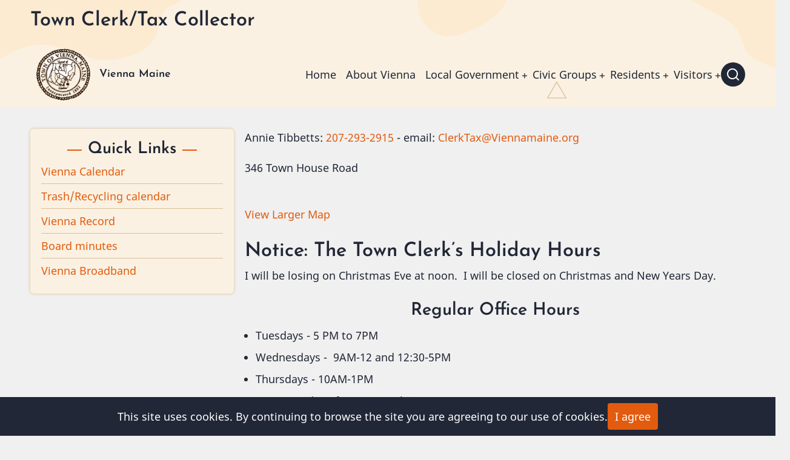

--- FILE ---
content_type: text/html; charset=UTF-8
request_url: https://viennamaine.org/index.php/clerk-tax-collector
body_size: 5688
content:
<!DOCTYPE html>
<html lang="en" dir="ltr">
  <head>
    <meta charset="utf-8" />
<noscript><style>form.antibot * :not(.antibot-message) { display: none !important; }</style>
</noscript><script async src="https://www.googletagmanager.com/gtag/js?id=UA-128883122-1"></script>
<script>window.dataLayer = window.dataLayer || [];function gtag(){dataLayer.push(arguments)};gtag("js", new Date());gtag("set", "developer_id.dMDhkMT", true);gtag("config", "UA-128883122-1", {"groups":"default","linker":{"domains":["viennamaine.org, www.viennamaine.org"]},"anonymize_ip":true,"page_placeholder":"PLACEHOLDER_page_path","allow_ad_personalization_signals":false});</script>
<meta name="Generator" content="Drupal 10 (https://www.drupal.org)" />
<meta name="MobileOptimized" content="width" />
<meta name="HandheldFriendly" content="true" />
<meta name="viewport" content="width=device-width, initial-scale=1.0" />
<link rel="icon" href="/themes/ruhipro/favicon.ico" type="image/vnd.microsoft.icon" />
<link rel="canonical" href="https://viennamaine.org/index.php/clerk-tax-collector" />
<link rel="shortlink" href="https://viennamaine.org/index.php/node/6" />

    <title>Town Clerk/Tax Collector | Vienna Maine</title>
    <link rel="preload" as="font" href="/themes/ruhipro/fonts/noto-sans.woff2" type="font/woff2" crossorigin>
    <link rel="preload" as="font" href="/themes/ruhipro/fonts/josefin-sans.woff2" type="font/woff2" crossorigin>
    <link rel="stylesheet" media="all" href="/sites/default/files/css/css_ns9o9LhXLQlKvLn_BPRtKJgiylHGiPp63KWYlHiCeZA.css?delta=0&amp;language=en&amp;theme=ruhipro&amp;include=eJwrKs3ILCjK10_PyU9KzNEtLqnMycxL1ymuLC5JzdVPSixOBQDumw18" />
<link rel="stylesheet" media="all" href="/sites/default/files/css/css_6JAQFkzphao7rX6deuG6H7xJVOY3aJJBgACVuY3LAwQ.css?delta=1&amp;language=en&amp;theme=ruhipro&amp;include=eJwrKs3ILCjK10_PyU9KzNEtLqnMycxL1ymuLC5JzdVPSixOBQDumw18" />

    
      </head>
  <body class="inner-page path-node page-type-page one-sidebar sidebar-left user-guest">
        <a href="#main-content" class="visually-hidden focusable">
      Skip to main content
    </a>
    
      <div class="dialog-off-canvas-main-canvas" data-off-canvas-main-canvas>
      <div class="loader">
    <div>
      <img src="/themes/ruhipro/images/loader.gif" alt="loading" />
    </div>
  </div>
<header class="header">
  <div class="header-top">
    <div class="container">
      <div class="header-top-container">
          <div class="header-top-block header-top-left">
      <div class="block-region region-header-top-left">
    <div id="block-ruhipro-page-title" class="block block-core block-page-title-block">
  
    

      <div class="block-content">
      <div class="page-title-wrap">
  
      <h1 class="page-title"><span>Town Clerk/Tax Collector</span>
</h1>
    
</div> <!--/.page-title-wrap -->

    </div><!--/.block-content -->
  </div><!--/.block -->

  </div>

  </div>
              </div><!-- /header-top-container -->
    </div><!-- /container -->
  </div><!-- /header-top -->
<div class="header-main">
  <div class="container">
    <div class="header-container">
              <div class="site-brand">
            <div class="block-region region-header">
    <div id="block-ruhipro-branding" class="settings-tray-editable block block-system block-system-branding-block" data-drupal-settingstray="editable">
  
    

  <div class="site-branding">
      <div class="site-logo">
      <a href="/" rel="home">
        <img src="/sites/default/files/Vienna_logo.png" alt="Home" />
      </a>
    </div><!-- site-logo -->
        <div class="site-name-slogan">
              <div class="site-name">
          <a href="/" title="Home" rel="home">Vienna Maine</a>
        </div>
                </div><!-- site-name-slogan -->
  </div><!-- site-branding -->
</div><!--/.block -->

  </div>

        </div> <!--/.site-branding -->
                  <div class="header-right">
                  <div class="mobile-menu-icon">
            <span></span>
            <span></span>
            <span></span>
          </div>           <div class="primary-menu-wrapper">
            <div class="menu-wrap">
              <div class="close-mobile-menu"><i class="icon-close"></i></div>
                <div class="block-region region-primary-menu">
    <nav  id="block-ruhipro-main-menu" class="settings-tray-editable block block-menu navigation menu-main" data-drupal-settingstray="editable" aria-labelledby="block-ruhipro-main-menu-menu" role="navigation">
            
  <h2 class="visually-hidden block-title" id="block-ruhipro-main-menu-menu">Main navigation</h2>
  
      
              <ul class="menu">
                          <li class="menu-item menu-item-level-1">
                    <a href="/index.php/" data-drupal-link-system-path="&lt;front&gt;">Home</a>

                  </li>
                      <li class="menu-item menu-item-level-1">
                    <a href="/index.php/content/welcome">About Vienna</a>

                  </li>
                      <li class="menu-item menu-item-level-1 menu-item-active menu-item-has-children">
                    <a href="/index.php/node/42" data-drupal-link-system-path="node/42">Local Government</a>

                                    <ul class="submenu">
                          <li class="menu-item menu-item-level-2">
                    <a href="/index.php/menu/town-directory">Town Government Directory</a>

                  </li>
                      <li class="menu-item menu-item-level-2">
                    <a href="/index.php/content/documents" data-drupal-link-system-path="node/54">Documents</a>

                  </li>
                      <li class="menu-item menu-item-level-2">
                    <a href="/index.php/content/selectmen-minutes" title="Minutes of the Selectmen&#039;s meetings - newest to oldest" data-drupal-link-system-path="content/selectmen-minutes">Selectmen&#039;s Minutes</a>

                  </li>
                      <li class="menu-item menu-item-level-2 menu-item-active">
                    <a href="/index.php/clerk-tax-collector" data-drupal-link-system-path="node/6" class="is-active" aria-current="page">Town Clerk/Tax Collector</a>

                  </li>
                      <li class="menu-item menu-item-level-2">
                    <a href="/index.php/content/planning-board" data-drupal-link-system-path="node/46">Planning Board</a>

                  </li>
                      <li class="menu-item menu-item-level-2 menu-item-has-children">
                    <a href="/index.php/Broadband_committee" title="Broadband Committee" data-drupal-link-system-path="node/782">Broadband Committee</a>

                                    <ul class="submenu">
                          <li class="menu-item menu-item-level-3">
                    <a href="/index.php/node/1729" data-drupal-link-system-path="node/1729">Vienna Broadband -  FAQ - Standard construction</a>

                  </li>
          </ul>
  
                  </li>
                      <li class="menu-item menu-item-level-2">
                    <a href="/index.php/content/board-appeals" data-drupal-link-system-path="node/49">Board of Appeals</a>

                  </li>
                      <li class="menu-item menu-item-level-2">
                    <a href="/index.php/content/town-health-officer" data-drupal-link-system-path="node/20">Town Health Officer</a>

                  </li>
                      <li class="menu-item menu-item-level-2 menu-item-has-children">
                    <a href="/index.php/node/45" data-drupal-link-system-path="node/45">Inactive Boards and Committees</a>

                                    <ul class="submenu">
                          <li class="menu-item menu-item-level-3">
                    <a href="/index.php/content/ordinance-review-committee" data-drupal-link-system-path="node/53">Ordinance Review Committee</a>

                  </li>
                      <li class="menu-item menu-item-level-3">
                    <a href="/index.php/node/48" data-drupal-link-system-path="node/48">Comprehensive Plan Committee</a>

                  </li>
          </ul>
  
                  </li>
          </ul>
  
                  </li>
                      <li class="menu-item menu-item-level-1 menu-item-has-children">
                    <a href="/index.php/node/55" data-drupal-link-system-path="node/55">Civic Groups</a>

                                    <ul class="submenu">
                          <li class="menu-item menu-item-level-2">
                    <a href="https://30mileriver.org/" title="30 Mile River Watershed Association">30 Mile River Watershed Association</a>

                  </li>
                      <li class="menu-item menu-item-level-2">
                    <a href="/index.php/content/neighbors-driving-neighbors" title="Neighbors Driving Neighbors" data-drupal-link-system-path="node/730">Neighbors Driving Neighbors</a>

                  </li>
                      <li class="menu-item menu-item-level-2">
                    <a href="/index.php/organization/vienna-union-hall" data-drupal-link-system-path="node/11">Union Hall Association</a>

                  </li>
                      <li class="menu-item menu-item-level-2">
                    <a href="/index.php/department/Vienna-Fire-Department" data-drupal-link-system-path="node/7">Vienna Fire Department</a>

                  </li>
                      <li class="menu-item menu-item-level-2">
                    <a href="/index.php/content/ViennaVillageCemetery" data-drupal-link-system-path="node/848">Vienna Village Cemetery</a>

                  </li>
                      <li class="menu-item menu-item-level-2">
                    <a href="/index.php/civic-groups/vienna-historical-society" data-drupal-link-system-path="node/13">Vienna Historical Society</a>

                  </li>
                      <li class="menu-item menu-item-level-2">
                    <a href="/index.php/content/grange/vienna-mill-stream-grange-574" data-drupal-link-system-path="node/10">Mill Stream Grange #574</a>

                  </li>
                      <li class="menu-item menu-item-level-2">
                    <a href="/index.php/node/14" data-drupal-link-system-path="node/14">Vienna Mountaineers</a>

                  </li>
          </ul>
  
                  </li>
                      <li class="menu-item menu-item-level-1 menu-item-has-children">
                    <a href="/index.php/node/41" data-drupal-link-system-path="node/41">Residents</a>

                                    <ul class="submenu">
                          <li class="menu-item menu-item-level-2">
                    <a href="/index.php/sites/default/files/selectmen/Who_You_Gonna_Call_202503.pdf">Phone Directory</a>

                  </li>
                      <li class="menu-item menu-item-level-2">
                    <a href="/index.php/content/residents/business_directory_202412" title="Vienna/Mt. Vernon Business directory - June 2018">Local business directory (2024)</a>

                  </li>
                      <li class="menu-item menu-item-level-2">
                    <a href="/index.php/content/vienna-google-calendar" data-drupal-link-system-path="node/321">Vienna Calendar</a>

                  </li>
                      <li class="menu-item menu-item-level-2">
                    <a href="/index.php/events/Vienna-Woods-Players-20190802" title="Upcoming Local Events of note" data-drupal-link-system-path="node/737">Local Events</a>

                  </li>
                      <li class="menu-item menu-item-level-2">
                    <a href="/index.php/content/state-government" title="State Government" data-drupal-link-system-path="node/1788">State Government</a>

                  </li>
                      <li class="menu-item menu-item-level-2">
                    <a href="/index.php/content/Vienna_Newsletters" data-drupal-link-system-path="node/3">Vienna Newsletters</a>

                  </li>
                      <li class="menu-item menu-item-level-2">
                    <a href="/index.php/content/schools" data-drupal-link-system-path="node/18">Schools</a>

                  </li>
                      <li class="menu-item menu-item-level-2">
                    <a href="https://drshawlibrary.org" title="Our Local Library in Mt. Vernon">Dr. Shaw Memorial Library</a>

                  </li>
                      <li class="menu-item menu-item-level-2">
                    <a href="/index.php/content/places-worship" data-drupal-link-system-path="node/476">Places of Worship</a>

                  </li>
                      <li class="menu-item menu-item-level-2">
                    <a href="/index.php/organization/merry_dumpsters" data-drupal-link-system-path="node/15">Trash and Recycling (Merry Dumpsters)</a>

                  </li>
                      <li class="menu-item menu-item-level-2">
                    <a href="/index.php/content/other-web-sites" title="Other Web Sites of interest" data-drupal-link-system-path="node/31">Other Web Sites</a>

                  </li>
                      <li class="menu-item menu-item-level-2">
                    <a href="/index.php/content/Community_activities" data-drupal-link-system-path="node/482">Community Activities</a>

                  </li>
                      <li class="menu-item menu-item-level-2">
                    <a href="/index.php/content/photo_album" title="Photo Gallery" data-drupal-link-system-path="node/1842">Photo gallery</a>

                  </li>
          </ul>
  
                  </li>
                      <li class="menu-item menu-item-level-1 menu-item-has-children">
                    <a href="/index.php/node/44" data-drupal-link-system-path="node/44">Visitors</a>

                                    <ul class="submenu">
                          <li class="menu-item menu-item-level-2">
                    <a href="/index.php/content/welcome" title="Town Profile" data-drupal-link-system-path="node/2">Town Profile</a>

                  </li>
                      <li class="menu-item menu-item-level-2">
                    <a href="/index.php/content/history-vienna" data-drupal-link-system-path="node/32">History of Vienna</a>

                  </li>
                      <li class="menu-item menu-item-level-2">
                    <a href="/index.php/content/places-worship" data-drupal-link-system-path="node/476">Places of Worship</a>

                  </li>
                      <li class="menu-item menu-item-level-2">
                    <a href="/index.php/content/recreation" data-drupal-link-system-path="node/477">Recreation</a>

                  </li>
                      <li class="menu-item menu-item-level-2">
                    <a href="/index.php/node/475" data-drupal-link-system-path="node/475">Boating Stickers</a>

                  </li>
                      <li class="menu-item menu-item-level-2">
                    <a href="/index.php/node/478" data-drupal-link-system-path="node/478">Neighboring towns</a>

                  </li>
                      <li class="menu-item menu-item-level-2">
                    <a href="/index.php/content/other-links-interest" data-drupal-link-system-path="node/479">Other Links of Interest</a>

                  </li>
          </ul>
  
                  </li>
          </ul>
  


  </nav>

  </div>

            </div> <!-- /.menu-wrap -->
          </div> <!-- /.primary-menu-wrapper -->
         <!--  end if for -->
                  <div class="full-page-search">
  <div class="search-icon">
    <i class="icon-search"></i>
  </div> <!--/.search icon -->
  <div class="search-box">
    <div class="container">
      <div class="search-box-content">
            <div class="block-region region-search-box">
    <div class="search-block-form settings-tray-editable block block-search block-search-form-block" data-drupal-selector="search-block-form" id="block-ruhipro-search" role="search" data-drupal-settingstray="editable">
  
      <h2 class="block-title">Search</h2>
    

      <div class="block-content">
      <form action="/search/node" method="get" id="search-block-form" accept-charset="UTF-8">
  <div class="js-form-item form-item form-type-search js-form-type-search form-item-keys js-form-item-keys form-no-label">
      <label for="edit-keys" class="visually-hidden">Search</label>
        <input title="Enter the terms you wish to search for." data-drupal-selector="edit-keys" type="search" id="edit-keys" name="keys" value="" size="15" maxlength="128" class="form-search" />

        </div>
<div data-drupal-selector="edit-actions" class="form-actions js-form-wrapper form-wrapper" id="edit-actions"><input data-drupal-selector="edit-submit" type="submit" id="edit-submit" value="Search" class="button js-form-submit form-submit" />
</div>

</form>

    </div><!--/.block-content -->
  </div><!--/.block -->

  </div>

        <div class="header-search-close"><i class="icon-close"></i></div>
      </div><!--/search-box-content -->
    </div><!-- container -->
  </div> <!-- /.search-box -->
</div> <!--/.full-page-search -->
                 <!--  end sidebar_sliding -->
      </div> <!-- /.header-right -->
        </div><!-- /header-container -->
  </div><!-- /container -->
</div><!-- /header main -->
</header><div class="main-wrapper">
        <div class="highlighted block-section">
  <aside class="container" role="complementary">
      <div class="block-region region-highlighted">
    <div data-drupal-messages-fallback class="hidden"></div>

  </div>

  </aside>
</div>    <div class="container">
    <div class="main-container">
      <main id="main" class="main-content">
        <a id="main-content" tabindex="-1"></a>
                <div class="node-content">
            <div class="block-region region-content">
    <div id="block-ruhipro-content" class="block block-system block-system-main-block">
  
    

      <div class="block-content">
      <article data-history-node-id="6" class="node node-type-page node-view-mode-full">

  

  <div class="node-content">
    
            <div class="field field-name-body field-type-text-with-summary field-label-hidden field-item"><p>Annie&nbsp;Tibbetts: <a href="tel:207-293-2915">207-293-2915</a> - email:&nbsp;<a href="mailto:clerktax@viennamaine.org">ClerkTax@Viennamaine.org</a></p>
<p>346 Town House Road</p>
<p><br><a href="https://maps.google.com/maps?q=44.5533,-70.016804&amp;num=1&amp;t=h&amp;ie=UTF8&amp;z=14&amp;source=embed">View Larger Map</a></p>
<h1>Notice: The Town Clerk’s Holiday Hours</h1>
<p>I will be losing on Christmas Eve at noon.&nbsp; I will be closed on Christmas and New Years Day.</p>
<h2 class="text-align-center">Regular Office Hours</h2>
<ul>
<li>Tuesdays&nbsp;- 5 PM to&nbsp;7PM</li>
<li>Wednesdays -&nbsp;&nbsp;9AM-12&nbsp;and 12:30-5PM</li>
<li>Thursdays - 10AM-1PM</li>
<li>Last Saturday of every month 9-12</li>
</ul>
<p>Or by appointment - call <a href="tel:207-293-2915">207-293-2915</a> or <a href="mailto:clerktax@viennamaine.org">email me</a></p>
<hr>
<h2 class="text-align-center">Vehicle Registration</h2>
<p>Please remember to bring your insurance card, previous registration and check your mileage when registering your vehicles.</p>
<h2 class="text-align-center"><strong>Dog Registration</strong></h2>
<p>Please remember to license your dogs. The deadline is January 31, 2025.&nbsp;&nbsp;&nbsp;Fees for an "altered" dog costs $6.00 to license, and for a dog that is not "altered" the cost is $11.00.&nbsp;Dogs registered after January 31, 2024 will be subject to a state mandated penalty of an additional $25.00 fee.</p>
<p>&nbsp;</p>
</div>
      
  </div>
</article>

    </div><!--/.block-content -->
  </div><!--/.block -->

  </div>

        </div>
                      </main>
          <aside id="sidebar-left" class="sidebar block-section" role="complementary">
    <div class="block-region region-sidebar-first">
    <nav  id="block-tools-3" class="settings-tray-editable block block-menu navigation menu-tools" data-drupal-settingstray="editable" aria-labelledby="block-tools-3-menu" role="navigation">
      
  <h2 class="block-title" id="block-tools-3-menu">Quick Links</h2>
  
      
              <ul class="menu">
                          <li class="menu-item menu-item-level-1">
                    <a href="https://calendar.google.com/calendar/embed?src=viennamaine%40gmail.com&amp;ctz=America%2FNew_York" title="Vienna Google Calendar">Vienna Calendar</a>

                  </li>
                      <li class="menu-item menu-item-level-1">
                    <a href="https://viennamaine.org/sites/default/files/Merry_Dumpsters/Recycling_Cal_p1_202504_202603.jpg">Trash/Recycling calendar</a>

                  </li>
                      <li class="menu-item menu-item-level-1">
                    <a href="/vienna-record" title="Vienna Town Newsletters" data-drupal-link-system-path="vienna-record">Vienna Record</a>

                  </li>
                      <li class="menu-item menu-item-level-1">
                    <a href="/search-board-minutes" data-drupal-link-system-path="search-board-minutes">Board minutes</a>

                  </li>
                      <li class="menu-item menu-item-level-1">
                    <a href="/Broadband_committee" title="Vienna Broadband">Vienna Broadband</a>

                  </li>
          </ul>
  


  </nav>

  </div>

</aside>            </div><!--/main-container -->
  </div><!--/container -->
</div><!--/main-wrapper -->
<footer class="footer site-footer">
  <div class="footer footer-dark footer-bottom">
    <div class="container">
      <div class="footer-bottom-container">
                  <div class="copyright">
      &copy; 2026 Vienna Maine, All rights reserved.
  </div>
                            </div>
    </div>
  </div>
</footer>
  <div class="scrolltop"><i class="icon-arrow-up"></i></div>
  
  <div class="cookiealert" role="alert">
  <div class="container">
    <div class="cookie-message">
              <div>This site uses cookies. By continuing to browse the site you are agreeing to our use of cookies.</div>
        <button type="button" class="acceptcookies" aria-label="Close">I agree</button>
            
    </div>
  </div>
</div><style>
body {
  font-size: 1rem;
}
@media (min-width: 1170px) {
  .container {
    max-width: 1200px;
  }
}


@media (min-width: 768px) {
  }
/* Slider background image */
</style>

  </div>

    
    <script type="application/json" data-drupal-selector="drupal-settings-json">{"path":{"baseUrl":"\/index.php\/","pathPrefix":"","currentPath":"node\/6","currentPathIsAdmin":false,"isFront":false,"currentLanguage":"en"},"pluralDelimiter":"\u0003","suppressDeprecationErrors":true,"google_analytics":{"account":"UA-128883122-1","trackOutbound":true,"trackMailto":true,"trackTel":true,"trackDownload":true,"trackDownloadExtensions":"7z|aac|arc|arj|asf|asx|avi|bin|csv|doc(x|m)?|dot(x|m)?|exe|flv|gif|gz|gzip|hqx|jar|jpe?g|js|mp(2|3|4|e?g)|mov(ie)?|msi|msp|pdf|phps|png|ppt(x|m)?|pot(x|m)?|pps(x|m)?|ppam|sld(x|m)?|thmx|qtm?|ra(m|r)?|sea|sit|tar|tgz|torrent|txt|wav|wma|wmv|wpd|xls(x|m|b)?|xlt(x|m)|xlam|xml|z|zip","trackDomainMode":2,"trackCrossDomains":["viennamaine.org, www.viennamaine.org"]},"ajaxTrustedUrl":{"\/search\/node":true},"user":{"uid":0,"permissionsHash":"66ec1399ba27ef2b909b51b9669c1813744ff4f9d8d6345f7ccaed659c469d33"}}</script>
<script src="/sites/default/files/js/js_9tpoUz2AUSQz7YHUOEe23HZ9I5SPiS-Tc6aNYOaFOzY.js?scope=footer&amp;delta=0&amp;language=en&amp;theme=ruhipro&amp;include=eJxdyUEKwDAIBMAPNeRJwYpYqWSD2kN-32Oh1xkF1GXQJN9lnF1_cMRz2Qp0Bm4TcolqyWGrvlPHSd6yttvUF50TIa8"></script>

    <style>
  :root {
    --primary: #e25b0e;
    --secondary: #b2ac13;
    --dark: #212736;
    --light: #fbf1e2;
    --border: #dabf98;
    --color-text: #212736;
    --color-text-light: #212736;
    --color-bold: #212736;
  }
  body {
    background-color: #f0f0f0;
    color: ;
  }
</style>
<style>
.header-main.sticky-header {
  position: fixed;
  background-color: #dddddd;
  background-color: #dddddd;
  top: 0;
  left: 0;
  right: 0;
  width: 100%;
}
</style>  </body>
</html>


--- FILE ---
content_type: text/css
request_url: https://viennamaine.org/sites/default/files/css/css_6JAQFkzphao7rX6deuG6H7xJVOY3aJJBgACVuY3LAwQ.css?delta=1&language=en&theme=ruhipro&include=eJwrKs3ILCjK10_PyU9KzNEtLqnMycxL1ymuLC5JzdVPSixOBQDumw18
body_size: 12036
content:
/* @license GPL-2.0-or-later https://www.drupal.org/licensing/faq */
.tns-outer{padding:0 !important}.tns-outer [hidden]{display:none !important}.tns-outer [aria-controls],.tns-outer [data-action]{cursor:pointer}.tns-slider{-webkit-transition:all 0s;-moz-transition:all 0s;transition:all 0s}.tns-slider>.tns-item{-webkit-box-sizing:border-box;-moz-box-sizing:border-box;box-sizing:border-box}.tns-horizontal.tns-subpixel{white-space:nowrap}.tns-horizontal.tns-subpixel>.tns-item{display:inline-block;vertical-align:top;white-space:normal}.tns-horizontal.tns-no-subpixel:after{content:'';display:table;clear:both}.tns-horizontal.tns-no-subpixel>.tns-item{float:left}.tns-horizontal.tns-carousel.tns-no-subpixel>.tns-item{margin-right:-100%}.tns-no-calc{position:relative;left:0}.tns-gallery{position:relative;left:0;min-height:1px}.tns-gallery>.tns-item{position:absolute;left:-100%;-webkit-transition:transform 0s,opacity 0s;-moz-transition:transform 0s,opacity 0s;transition:transform 0s,opacity 0s}.tns-gallery>.tns-slide-active{position:relative;left:auto !important}.tns-gallery>.tns-moving{-webkit-transition:all 0.25s;-moz-transition:all 0.25s;transition:all 0.25s}.tns-autowidth{display:inline-block}.tns-lazy-img{-webkit-transition:opacity 0.6s;-moz-transition:opacity 0.6s;transition:opacity 0.6s;opacity:0.6}.tns-lazy-img.tns-complete{opacity:1}.tns-ah{-webkit-transition:height 0s;-moz-transition:height 0s;transition:height 0s}.tns-ovh{overflow:hidden}.tns-visually-hidden{position:absolute;left:-10000em}.tns-transparent{opacity:0;visibility:hidden}.tns-fadeIn{opacity:1;filter:alpha(opacity=100);z-index:0}.tns-normal,.tns-fadeOut{opacity:0;filter:alpha(opacity=0);z-index:-1}.tns-vpfix{white-space:nowrap}.tns-vpfix>div,.tns-vpfix>li{display:inline-block}.tns-t-subp2{margin:0 auto;width:310px;position:relative;height:10px;overflow:hidden}.tns-t-ct{width:2333.3333333%;width:-webkit-calc(100% * 70 / 3);width:-moz-calc(100% * 70 / 3);width:calc(100% * 70 / 3);position:absolute;right:0}.tns-t-ct:after{content:'';display:table;clear:both}.tns-t-ct>div{width:1.4285714%;width:-webkit-calc(100% / 70);width:-moz-calc(100% / 70);width:calc(100% / 70);height:10px;float:left}
:root{--primary:#e25b0e;--secondary:#b2ac13;--dark:#212736;--light:#fbf1e2;--border:#dabf98;--color-text:#343434;--color-text-light:#dadada;--color-bold:#151517;--font-text:"noto sans",sans-serif;--font-heading:"josefin sans",sans-serif;--shadow:-10px 10px 16px rgba(0,0,0,0.1);--shadow2:0 0 5px 0 var(--border);--shadow3:0 0 16px rgba(0,0,0,0.2);--shadow-hover:0 0 4px 1px rgba(0,0,0,0.1);}*,*::before,*::after{box-sizing:border-box;}body,p,figure,blockquote,dl,dd{margin:0;}html:focus-within{scroll-behavior:smooth;}html{font-size:16px;scroll-behavior:smooth;}html,body{height:100%;}body{background-color:#f9f5f0;color:var(--color-text);font-family:var(--font-text),-apple-system,blinkmacsystemfont,"segoe ui",roboto,oxygen,ubuntu,cantarell,"helvetica neue",sans-serif;font-size:1rem;font-weight:400;min-height:100vh;line-height:1.6;overflow-x:hidden;-webkit-font-smoothing:subpixel-antialiased;-webkit-text-size-adjust:100%;-ms-text-size-adjust:100%;}article,aside,details,figcaption,figure,footer,header,hgroup,main,menu,nav,section{display:block;}template,[hidden]{display:none;}h1,h2,h3,h4,h5,h6{color:var(--color-bold);font-family:var(--font-heading);font-weight:600;font-style:normal;line-height:1.6;margin:0;}h1{font-size:1.8rem;}h2{font-size:1.6rem;}h3{font-size:1.4rem;}h4{font-size:1.2rem;}h5,h6{font-size:1.1rem;}p{margin:0 0 1.2rem 0;}a:not([class]){-webkit-text-decoration-skip:ink;text-decoration-skip-ink:auto;}a{color:var(--primary);background-color:transparent;text-decoration:none;transition:color 0.4s ease;}a:active,a:hover,a:focus{background-color:transparent;text-decoration:none;outline:0;}a:hover{color:var(--secondary);}a:active,li a.active{color:var(--secondary);}acronym[title],abbr[title]{border-bottom:none;text-decoration:underline;-webkit-text-decoration:underline dotted;text-decoration:underline dotted;}abbr{cursor:help;}acronym{border-bottom:1px dotted;cursor:help;}b,strong{color:var(--color-bold);}em,dfn,cite{font-style:italic;}mark,ins{padding:2px 6px;background:var(--border);}del{text-decoration:line-through;}small{font-size:80%;}big{font-size:125%;}sub,sup{position:relative;font-size:75%;line-height:0;vertical-align:baseline;}sup{top:-0.5em;}sub{bottom:-0.25em;}tt,var{font-family:monospace,monospace;font-style:italic;}code,kbd,pre,samp{background-color:var(--light);color:var(--color-bold);font-family:monospace,monospace;font-size:1rem;}code{padding:0 0.5rem;}kbd,samp{display:inline-block;margin:0;padding:0 5px;}pre{overflow:auto;margin:1rem 0;padding:1rem;-moz-tab-size:2;-o-tab-size:2;tab-size:2;}audio,canvas,progress,video{display:inline-block;vertical-align:baseline;max-width:100%;}audio:not([controls]){display:none;height:0;}img,picture,svg{max-width:100% !important;height:auto;margin:0;padding:0;border:0;vertical-align:middle;}svg:not(:root){overflow:hidden;}figure{max-width:100%;height:auto;margin:1rem 0;border:0;}figcaption{padding:4px;font-size:0.8rem;border:1px solid var(--border);text-align:center;}figcaption{background-color:var(--border);color:var(--color-text);}.align-left,img.align-left,figure.align-left{margin:0 1rem 1rem 0;}.align-right,img.align-right,figure.align-right{margin:0 0 1rem 1rem;}.align-center,img.align-center,figure.align-center{display:block;clear:both;margin:1rem auto;}figure.align-center{display:table;}figure.align-center img{display:block;clear:both;margin:0 auto;}form{margin-bottom:1rem;}button,input,optgroup,select,textarea{font-family:inherit;font-size:100%;line-height:1.6;margin:0;}button,input{overflow:visible;}button,select{text-transform:none;}button::-moz-focus-inner,[type=button]::-moz-focus-inner,[type=reset]::-moz-focus-inner,[type=submit]::-moz-focus-inner{border-style:none;padding:0;}button:-moz-focusring,[type=button]:-moz-focusring,[type=reset]:-moz-focusring,[type=submit]:-moz-focusring{outline:0;}button[disabled],html input[disabled]{cursor:not-allowed;opacity:0.7;}::-webkit-file-upload-button{-webkit-appearance:button;font:inherit;}input{line-height:normal;}input,textarea{max-width:100%;}input[type=text],input[type=email],input[type=url],input[type=password],input[type=number],input[type=search],textarea{background-color:var(--light);padding:10px;border:0;outline:0;box-shadow:0 0 0 1px var(--border);transition:all 0.3s linear;}textarea{width:100%;overflow:auto;}input[type=text]:focus,input[type=email]:focus,input[type=url]:focus,input[type=password]:focus,input[type=number]:focus,input[type=search]:focus,textarea:focus{background-color:#ffffff;box-shadow:0 0 3px 1px var(--border);}input[type=checkbox],input[type=radio]{margin-right:6px;padding:0;padding:0;box-sizing:border-box;}input[type=number]::-webkit-inner-spin-button,input[type=number]::-webkit-outer-spin-button{height:auto;}input[type=search]{outline-offset:-2px;-webkit-appearance:textfield;-moz-appearance:textfield;}[type=file]{cursor:pointer;}fieldset{margin:0 0 1rem 0;padding:1rem;border:1px solid var(--border);}fieldset > :last-child{margin-bottom:0;}legend{box-sizing:border-box;color:inherit;display:table;max-width:100%;padding:0;white-space:normal;}optgroup{font-weight:bold;}select{padding:6px;cursor:pointer;}label[for]{cursor:pointer;}.form-item{margin-bottom:1rem;}.form-required:after{content:"*";display:inline-block;padding-left:4px;color:red;}.form-item label{display:block;}label.option{display:inline;font-weight:normal;}::-moz-placeholder{color:var(--border);opacity:1;}::placeholder{color:var(--border);opacity:1;}:-ms-input-placeholder{color:var(--border);}::-ms-input-placeholder{color:var(--border);}:-moz-placeholder{color:var(--border);}::-moz-placeholder{color:var(--border);}.form-item label,form label,summary{font-weight:bold;color:var(--color-bold);}form .description{font-size:0.9rem;color:var(--dark);}.button{display:inline-block;}.button,button,[type=button],[type=reset],[type=submit]{position:relative;background-color:var(--dark);color:#ffffff;padding:8px 12px;border:0;border-radius:4px;line-height:1.6;transition:all 0.4s ease;cursor:pointer;-webkit-appearance:button;}.button:hover,button:hover,[type=button]:hover,[type=reset]:hover,[type=submit]:hover{background-color:var(--primary);color:#ffffff;}.field--name-body input[type=text],.field--name-body input[type=email],.field--name-body input[type=url],.field--name-body input[type=password],.field--name-body input[type=search],.field--name-body textarea{display:block;margin-bottom:0.8rem;}table{width:100%;margin-bottom:1.2rem;border-spacing:0;border-collapse:collapse;}th,tr,td{vertical-align:middle;}th{background-color:var(--light);color:var(--color-bold);margin:0;text-align:left;}th a{color:var(--color-bold);}th,td{padding:0.5rem;border:1px solid var(--border);}ul,ol{margin:0;padding:0 0 0.25rem 1rem;}[dir=rtl] ul,[dir=rtl] ol{padding:0 1rem 0.25rem 0;}ol ol,ul ul{margin:0;padding:0 0 0.25rem 1rem;}[dir=rtl] ol ol,[dir=rtl] ul ul{padding:0 1rem 0.25rem 0;}ul{list-style:disc;}li > ul,li > ol{margin-bottom:0;}[dir=rtl] ul,[dir=rtl] ol{padding:0 1rem 0.25rem 0;}li{padding:4px 0;}hr{background:var(--border);clear:both;width:100%;max-width:100%;height:2px;border:0;box-sizing:content-box;overflow:visible;}address{margin:0 0 1rem 0;font-style:italic;}dt{font-weight:600;color:var(--color-bold);}dd{margin:0 0 1.2rem 0;}blockquote{position:relative;background-color:var(--light);box-shadow:0 0 6px 2px var(--border);border-left:8px solid var(--primary);margin:1rem 0;padding:1rem;}blockquote > :last-child{margin-bottom:0;}.feed-icon{display:block;}details{margin-bottom:1rem;padding:1rem;border:1px solid var(--border);}summary{padding:0.5rem;cursor:pointer;}::-moz-selection{background:var(--dark);color:#ffffff;text-shadow:none;}::selection{background:var(--dark);color:#ffffff;text-shadow:none;}@font-face{font-family:"Noto Sans";font-style:normal;font-weight:400;src:url(/themes/ruhipro/fonts/noto-sans.woff2) format("woff2");}@font-face{font-family:"Josefin Sans";font-style:normal;font-weight:600;src:url(/themes/ruhipro/fonts/josefin-sans.woff2) format("woff2");}@font-face{font-display:auto;font-family:"ruhi";font-style:normal;font-weight:400;src:url(/themes/ruhipro/fonts/ruhi.woff2) format("woff2");}[class=icon],[class^=icon-],[class*=" icon-"]{display:inline-block;font-family:"ruhi" !important;font-weight:400;font-style:normal;font-variant:normal;text-rendering:auto;line-height:1;-moz-osx-font-smoothing:grayscale;-webkit-font-smoothing:antialiased;}.icon-minus:before{content:"\e000";}.icon-plus:before{content:"\e001";}.icon-close:before{content:"\e002";}.icon-comment-add:before{content:"\e003";}.icon-check:before{content:"\e004";}.icon-alert:before{content:"\e005";}.icon-alert-circle:before{content:"\e006";}.icon-clock:before{content:"\e007";}.icon-quote:before{content:"\e008";}.icon-arrow-left:before{content:"\e009";}.icon-arrow-right:before{content:"\e00a";}.icon-angle-right:before{content:"\e00b";}.icon-angle-left:before{content:"\e00c";}.icon-comment:before{content:"\e00d";}.icon-info:before{content:"\e00e";}.icon-bell:before{content:"\e00f";}.icon-horn:before{content:"\e010";}.icon-arrow-up:before{content:"\e011";}.icon-phone:before{content:"\e012";}.icon-map:before{content:"\e013";}.icon-mail:before{content:"\e015";}.icon-share:before{content:"\e016";}.icon-telegram:before{content:"\e017";}.icon-hashtag:before{content:"\e018";}.icon-vimeo:before{content:"\e019";}.icon-whatsapp:before{content:"\e01a";}.icon-vk:before{content:"\e01b";}.icon-instagram:before{content:"\e01c";}.icon-youtube:before{content:"\e01d";}.icon-file:before{content:"\e01e";}.icon-comments:before{content:"\e01f";}.icon-linkedin:before{content:"\e020";}.icon-github:before{content:"\e021";}.icon-facebook:before{content:"\e022";}.icon-twitter:before{content:"\e023";}.icon-calendar:before{content:"\e024";}.icon-user:before{content:"\e025";}.icon-search:before{content:"\e026";}.icon-bookmark:before{content:"\e027";}.icon-feed:before{content:"\e028";}.container{position:relative;width:100%;max-width:1200px;margin:0 auto;padding:0 10px;}.main-wrapper{position:relative;display:block;}.main-container{position:relative;display:flex;flex-direction:column;padding:2rem 0;}#main{order:1;}#sidebar-left{order:2;padding:0;padding:1rem 0 0 0;}#sidebar-right{order:3;padding:0;padding:1rem 0 0 0;}.no-sidebar #main,.sidebar-left #main,.sidebar-right #main,.two-sidebar #main{flex:1 1 100%;width:100%;margin:0 0 2rem 0;}.no-sidebar #main{margin:0;}#front-main{flex:1 1 100%;width:100%;margin:0;}.header{position:relative;background-color:var(--light);width:100%;margin:0;padding:0;}.inner-page .header,.slider-page .header{background-image:url(/themes/ruhipro/images/header-inner.svg);background-position:center top;background-repeat:no-repeat;background-size:cover;}.header-top,.header-main{position:relative;width:100%;margin:0;padding:0.5rem 0;}.header-top-container{position:relative;display:flex;flex-direction:column;justify-content:space-between;align-items:center;gap:1rem;}.header-top-block p:last-of-type{margin:0;}.header-top a{color:var(--dark);}.header-top a:hover,.header-top i{color:var(--primary);}.header-top ul{display:flex;gap:1rem;flex-wrap:wrap;list-style:none;list-style-type:none;margin:0;padding:0;}.header-container{position:relative;display:flex;justify-content:space-between;align-items:center;}.site-branding{position:relative;display:flex;align-items:center;padding-right:1rem;}.site-logo{padding-right:5px;}.site-name-slogan{display:flex;flex-direction:column;justify-content:center;}.site-brand img{max-height:50px;display:block;}.site-name,.site-slogan{line-height:1.1;}.site-name{color:var(--dark);font-family:var(--font-heading);font-weight:500;}.site-name a{color:var(--dark);}.site-name a:hover{color:var(--primary);}.site-slogan{font-size:14px;}.header-right{position:relative;display:flex;align-items:center;gap:1rem;}.mobile-menu-icon{display:flex;flex-direction:column;justify-content:space-between;width:40px;height:30px;overflow:hidden;cursor:pointer;}.mobile-menu-icon span{width:100%;height:2px;background-color:var(--dark);transform-origin:left;transition:all 0.6s ease;}.mobile-menu-icon span:nth-child(2){background-color:var(--primary);}.menu-icon-active span:first-child{transform:rotate(45deg);}.menu-icon-active span:last-child{transform:rotate(-45deg);}.menu-icon-active span:nth-child(2){display:none;}.close-mobile-menu{position:absolute;right:0;top:0;display:grid;place-content:center;background-color:#28282f;color:#ffffff;width:36px;height:36px;cursor:pointer;z-index:120;}.primary-menu-wrapper{position:fixed;top:0;left:0;background-color:var(--primary);padding:1rem;transform:translateX(-100%);transition:all 0.3s linear;z-index:100;}.region-primary-menu{font-size:1rem;}.active-menu{transform:translateX(0);box-shadow:4px 0 16px #111111;}.region-primary-menu .menu,.region-primary-menu .submenu{list-style:none;list-style-type:none;margin:0;padding:0;}.region-primary-menu .menu{color:#ffffff;display:flex;flex-direction:column;gap:0;}.region-primary-menu .menu > li{padding:0;border-bottom:1px solid var(--border);}.region-primary-menu .menu > li:hover,.region-primary-menu .menu > li:hover > a{color:var(--primary);}.region-primary-menu .menu a{display:block;color:#ffffff;padding:0.6rem 0;}.menu-item-has-children{position:relative;}.menu-item-has-children::after{position:absolute;content:"+";color:var(--dark);right:0;top:0.5rem;}.region-primary-menu .submenu{font-size:0.9rem;padding:0 0 0 2rem;}.region-primary-menu .submenu li{border-bottom:1px solid var(--border);}.region-primary-menu .submenu li:last-child{border:0;}.region-primary-menu .submenu li:first-child{border-top:1px solid var(--border);}.full-page-search{position:relative;margin:0;padding:0;}.search-icon{position:relative;background-color:var(--dark);color:#ffffff;display:flex;justify-content:center;align-items:center;cursor:pointer;width:40px;height:40px;text-align:center;border-radius:50%;}.search-icon i{font-size:24px;line-height:24px;}.search-box{position:fixed;background-color:var(--light);top:0;right:0;left:0;width:100%;padding:50px 0;z-index:50;transform:translate(0,-100%);transition:transform 0.5s;}.search-box.open{transform:translate(0,0);box-shadow:0 1px 4px var(--border);}.search-box-content{position:relative;z-index:60;text-align:center;}.header-search-close{position:absolute;top:0;right:0;width:34px;height:34px;display:flex;justify-content:center;align-items:center;border:3px solid #000000;border-radius:50%;cursor:pointer;font-weight:700;font-size:20px;line-height:1;}.search-box-content .block{width:100%;margin:0;}.search-box-content .block-title,.search-box-content form label{display:none;color:#000000;}.search-box-content input[type=search]{width:100%;margin:2rem 0;padding:0 0 6px 0;font-size:1.4rem;background:url(/themes/ruhipro/images/icons/search.svg) top right no-repeat;background-size:contain;border:0;border-bottom:2px solid var(--border);border-radius:0;outline:0;}.search-box-content input[type=submit]{display:none;}.search-box-content .block-title::before,.search-box-content .block-title::after{content:none;}.search-box-content input[type=search],.search-box-content input[type=search]:focus{box-shadow:none;}.sliding-sidebar-icon{display:flex;flex-direction:column;justify-content:center;width:36px;height:28px;border-top:2px solid var(--dark);border-bottom:2px solid var(--dark);cursor:pointer;}.sliding-sidebar-icon span{height:2px;width:70%;background-color:var(--primary);transition:width 0.3s ease;}.sliding-sidebar-icon:hover span{width:100%;}.sliding-sidebar-container{background:var(--light);box-shadow:-2px 0 14px var(--dark);}.sliding-sidebar-container .block-title{text-align:center;}.sliding-sidebar-container .block-title::before,.sliding-sidebar-container .block-title::after{position:absolute;content:"";top:50%;left:unset;width:24px;height:2px;background-color:var(--primary);}.sliding-sidebar-container .block-title::before{transform:translateX(-34px);}.sliding-sidebar-container .block-title::after{transform:translateX(10px);}.header-main.sticky-header{z-index:110;animation-name:sticky-header-animate;animation-duration:1s;animation-fill-mode:both;}.sticky-header .site-logo img{max-height:30px;}@keyframes sticky-header-animate{from{opacity:0;transform:translate3d(0,-100%,0);}to{opacity:1;transform:translate3d(0,0,0);}}.sticky-header-height{position:relative;display:block;width:100%;height:0px;}@media (max-width:767px){.menu-wrap{height:100vh;}}.page-header{position:relative;width:100%;margin:0;padding:3rem 0;}.region-page-header{position:relative;display:flex;flex-direction:column;align-items:center;gap:1rem;}.page-header a:hover{color:var(--dark);}.region-page-header{align-items:center;}.breadcrumb{position:relative;width:100%;}.breadcrumb-items{display:flex;flex-wrap:wrap;margin:0;padding:0;list-style:none;}.breadcrumb-item{padding:0;}.breadcrumb-item span{font-size:14px;margin:0 5px;}.slider{position:relative;background-image:url(/themes/ruhipro/images/slider.svg);background-color:var(--light);background-position:center top;background-repeat:no-repeat;background-size:cover;height:100vh;width:100%;overflow:hidden;}.slider-container{display:flex;flex-direction:column;justify-content:center;align-items:center;width:100%;height:100vh;}.slider-half{flex:0 0 50%;max-width:100%;}.slider-item{display:flex;flex-direction:column;justify-content:space-between;align-items:center;width:100%;height:calc(100vh - 2rem);overflow:hidden;}.slider-text{display:flex;flex-direction:column;justify-content:center;gap:12px;}.slider em{font-style:normal;}.slider h1,.slider h2,.slider h3,.slider h4,.slider h5{line-height:1.2;}.slider p{margin-bottom:0;}@keyframes fadeInUp{from{opacity:0;transform:translate3d(0,100%,0);}to{opacity:1;transform:translate3d(0,0,0);}}.fadeInUp{animation-name:fadeInUp;animation-duration:1s;animation-fill-mode:both;}@keyframes fadeOutLeft{from{opacity:1;}to{opacity:0;transform:translate3d(-100%,0,0);}}.fadeOutLeft{animation-name:fadeOutLeft;animation-duration:1s;animation-fill-mode:both;}.layer1,.layer2,.layer3,.layer4,.layer5,.layer6{opacity:0;filter:alpha(opacity=0);transition:all ease 0.8s;}.tns-slide-active .layer1,.tns-slide-active .layer2,.tns-slide-active .layer3,.tns-slide-active .layer4,.tns-slide-active .layer5,.tns-slide-active .layer6{visibility:visible;opacity:1;filter:alpha(opacity=100);transform:translate3d(0,0,0);}.layer1,.layer4{transform:translate3d(100%,0,0);}.layer2,.layer5{transform:translate3d(0,-100%,0);}.layer3,.layer6{transform:translate3d(0,100%,0);}.tns-slide-active .layer1{transition-delay:0.8s;}.tns-slide-active .layer2{transition-delay:2s;}.tns-slide-active .layer3{transition-delay:3s;}.tns-slide-active .layer4{transition-delay:4s;}.tns-slide-active .layer5{transition-delay:5s;}.tns-slide-active .layer6{transition-delay:6s;}.tns-slider,.tns-carousel{margin:0;padding:0;}.tns-nav,.tns-controls{display:flex;justify-content:center;gap:10px;width:100%;margin-top:1rem;}.tns-nav button{background-color:#222222;width:8px;height:8px;margin:0;padding:0;}.tns-nav .tns-nav-active{background-color:var(--primary);}.tns-controls button{background-color:transparent;color:var(--dark);padding:4px 1rem;border:3px solid var(--dark);border-radius:2rem;}.tns-controls button:hover{background-color:var(--light);color:var(--dark);}@media (min-width:992px){.slider-container,.slider-item{flex-direction:row;}.slider-half{max-width:50%;}.slider h1{font-size:2rem;}.slider h2{font-size:1.8rem;}.slider h3{font-size:1.6rem;}.slider h4{font-size:1.4rem;}.slider h5{font-size:1.2rem;}.slider em{color:var(--primary);}.slider p{font-size:20px;}}.block,.block-title,.block-content{position:relative;}.block-title{margin-bottom:0.8rem;}.header-top .contextual-links{display:none;}.highlighted{position:relative;width:100%;margin:0;padding:0;}.region-highlighted{display:flex;flex-direction:column;}.highlighted .block{position:relative;margin:0;padding:1rem 0;}.highlighted .block p:last-of-type{margin:0;}.node-view-mode-teaser{background-color:#ffffff;margin-bottom:1rem;padding:1rem;border-radius:6px;box-shadow:var(--shadow2);}.node-header{margin-bottom:0.5rem;}.node-submitted-details{display:flex;justify-content:space-between;align-items:center;flex-wrap:wrap;}.node-submitted-details i{display:inline-flex;justify-content:center;align-items:center;background-color:var(--light);color:var(--primary);width:32px;height:32px;border-radius:4px;}.field-name-field-tags .field-items{position:relative;display:flex;gap:0.5rem;flex-wrap:wrap;}.field-name-field-tags .field-item::before{content:"#";}.filter-wrapper{border:1px solid var(--border);}.node-content ul.links.inline{background-color:var(--light);padding:5px 0.5rem;border-radius:6px;justify-content:space-between;}.node-view-mode-full .links{margin-bottom:1rem;}.sidebar{position:relative;width:100%;margin:0;}.region-sidebar-first,.region-sidebar-second{display:flex;flex-direction:column;gap:1.5rem;}.sidebar .block{background-color:var(--light);padding:1rem;border-radius:6px;box-shadow:var(--shadow2);}.sidebar .block-title{font-size:1.5rem;text-transform:none;text-align:center;margin:0;line-height:1.2;}.sidebar .block-title::before{position:absolute;content:"";top:50%;width:24px;height:2px;background-color:var(--primary);transform:translateX(-34px);}.sidebar .block-title::after{position:absolute;content:"";top:50%;width:24px;height:2px;background-color:var(--primary);transform:translateX(10px);}.sidebar ul,.sidebar ol{margin:0;padding:0;list-style-position:inside;}.sidebar ul{list-style:none;}.sidebar li{padding:6px 0;border-bottom:1px solid var(--border);}.sidebar li:last-child{border-bottom:0;}.sidebar a:hover{color:var(--dark);}.sidebar .block p:last-of-type{margin:0;}.sidebar input[type=text],.sidebar input[type=email],.sidebar input[type=url],.sidebar input[type=password],.sidebar input[type=search],.sidebar textarea{width:100%;max-width:100%;border:1px solid var(--border);}.sliding-sidebar{position:relative;visibility:hidden;z-index:110;transition:visibility 0s 0.4s;}.sliding-sidebar.animated-panel-is-visible{visibility:visible;transition:visibility 0s 0s;}.sliding-sidebar-container{position:fixed;top:0;width:90%;max-width:360px;height:100%;padding:40px 1rem 1rem 1rem;overflow-x:auto;transition:transform 0.4s 0s;}.animated-panel-from-right .sliding-sidebar-container{right:0;transform:translate(100%,0);}.animated-panel-from-left .sliding-sidebar-container{left:0;transform:translate3d(-100%,0,0);}.animated-panel-is-visible .sliding-sidebar-container{transition-delay:0s;transform:translate(0,0);}.close-sliding-sidebar{position:absolute;top:2px;left:2px;background-color:var(--dark);color:#ffffff;display:flex;justify-content:center;align-items:center;width:38px;height:38px;line-height:1;border-radius:50%;pointer-events:auto;outline:none;-webkit-user-select:none;-moz-user-select:none;user-select:none;cursor:pointer;z-index:120;transition:all 0.4s ease;}.close-sliding-sidebar:hover{color:var(--primary);}.region-sidebar-sliding{display:flex;flex-direction:column;gap:1.5rem;}.region-sidebar-sliding .block-content p:last-of-type{margin:0;}#comments i{color:var(--primary);}.comments-title::before{font-family:"ruhi";content:"\e01f";color:var(--primary);font-weight:400;padding-right:6px;}.add-comment-title::before{font-family:"ruhi";content:"\e003";color:var(--primary);font-weight:400;padding-right:6px;}.comment-form{background-color:#ffffff;padding:1rem;border-radius:6px;box-shadow:var(--shadow2);}.comment{position:relative;display:flex;flex-direction:column;width:100%;margin-bottom:1rem;background-color:var(--light);box-shadow:var(--shadow2);}.comment-header{position:relative;background-color:var(--light);display:flex;gap:1rem;width:100%;padding:10px;border:0;align-items:center;}.comment-user-picture{background-color:#ffffff;flex:0 0 100px;height:100px;text-align:center;align-self:center;border-radius:6px;}.comment-user-picture img{max-width:100px;height:auto;}.comment-user-picture .image-field{margin:0;}.comment-title,.comment-title a{color:var(--color-bold);font-size:20px;}.comment-meta p{margin:0;}.comment-body{background-color:#ffffff;padding:1rem;}#comments .indented{margin-left:3rem;}.comment-body ul.links.inline{background-color:transparent;justify-content:start;margin:0;padding:0;}.comment-body .links a{color:var(--dark);padding:4px 12px;border:2px solid var(--dark);}.comment-body .links a:hover{background-color:var(--dark);color:#ffffff;}.comment-reply a,.comment-delete a,.comment-edit a{padding:4px 12px;background:#ffffff;border-radius:4px;transition:all 0.4s ease-in-out;}.comment-reply a:hover,.comment-delete a:hover,.comment-edit a:hover{background:var(--primary);color:#ffffff;}.footer{position:relative;width:100%;margin:0;padding:0;}.footer .block-title{position:relative;font-size:1.5rem;padding-bottom:12px;margin-bottom:12px;}.footer .block-title::before,.footer .block-title::after{content:"";position:absolute;left:0;height:2px;background:var(--primary);}.footer .block-title::before{width:30px;bottom:6px;}.footer .block-title::after{width:60px;bottom:0;}.footer ul{list-style:none;list-style-type:none;margin:0;padding:0;}.footer .block p:last-of-type{margin:0;}.footer-top{background-color:var(--light);}.footer-top-container{position:relative;padding:1rem 0;}.region-footer-top{display:flex;flex-direction:column;gap:2rem;}.footer-dark{background-color:var(--dark);color:var(--color-text-light);}.footer-dark a{color:var(--color-text-light);}.footer-dark a:hover{color:var(--primary);}.footer-dark .block-title{color:#ffffff;}.footer-blocks-container{position:relative;display:flex;flex-wrap:wrap;padding:2rem 0;gap:1.5rem;}.footer-block{flex:1 0 250px;}.footer-block li{padding:10px 0;border-bottom:1px solid #000000;}.footer-bottom-blocks-container{position:relative;display:flex;flex-direction:column;padding:1rem 0;gap:1.5rem;}.footer-bottom-block{flex:1;}.footer-bottom-container{position:relative;display:flex;flex-direction:column;padding:1rem 0;gap:1.5rem;}.footer-bottom-container p:last-child{margin:0;}.footer-bottom-last-menu{margin:0;padding:0;list-style:none;}.footer-bottom-last-menu li{display:inline-block;padding-left:1rem;}[dir] .field:not(:last-child){margin-bottom:1rem;}.field__label,.field-label{font-weight:bold;}.field--label-inline .field__label,.field--label-inline .field-label,.field--label-inline .field__items{float:left;}.field--label-inline .field__label,.field--label-inline .field-label,.field--label-inline > .field__item,.field--label-inline .field__items{padding-right:0.5rem;}[dir=rtl] .field--label-inline .field__label,[dir=rtl] .field--label-inline .field-label,[dir=rtl] .field--label-inline .field__items{padding-right:0;padding-left:0.5rem;}.field--label-inline .field__label::after,.field--label-inline .field-label::after{content:":";}.image-field{border-radius:6px;}.homepage-content .block-title{text-align:center;margin-bottom:1rem;}.region-content-home-top .block{position:relative;padding:4rem 0;}.region-content-home-top .block:nth-child(even){background-color:var(--light);}.circle-lines{position:absolute;left:5%;bottom:30%;background:url(/themes/ruhipro/images/shapes/circle-lines.svg) no-repeat;background-size:cover;height:5rem;width:5rem;}.circle-lines-right{position:absolute;right:5%;bottom:20%;background:url(/themes/ruhipro/images/shapes/circle-lines.svg) no-repeat;background-size:cover;height:5rem;width:5rem;}.circle-double{position:absolute;right:3%;top:40%;background:url(/themes/ruhipro/images/shapes/circle-double.svg) no-repeat;background-size:cover;height:66px;width:66px;}.triangle-left{position:absolute;left:10%;bottom:30%;background:url(/themes/ruhipro/images/shapes/triangle.svg) no-repeat;background-size:contain;height:3rem;width:3rem;}.triangle-right{position:absolute;right:8%;bottom:8%;background:url(/themes/ruhipro/images/shapes/triangle.svg) no-repeat;background-size:contain;height:3rem;width:3rem;}.square{position:absolute;left:6%;top:8%;height:2rem;width:2rem;border:2px solid var(--primary);transform:rotateZ(45deg);}.square-dot{position:absolute;left:6%;top:8%;background:url(/themes/ruhipro/images/shapes/square-dots.svg) no-repeat;background-size:contain;height:3rem;width:3rem;}button.toolbar-item,button.toolbar-icon{background:none;}.messages-list{display:flex;flex-direction:column;}.message,.message-success,.message-info,.message-error,.message-warning,.message-announcement,.message-notice,.message-note{position:relative;margin:0.5rem 0;padding:14px 14px 14px 60px;color:#ffffff;}.message a,.message-success a,.message-info a,.message-error a,.message-warning a,.message-announcement a,.message-notice a,.message-note a{color:#ffffff;text-decoration:underline;}.message p:last-of-type,.message-success p:last-of-type,.message-info p:last-of-type,.message-error p:last-of-type,.message-warning p:last-of-type,.message-announcement p:last-of-type,.message-notice p:last-of-type,.message-note p:last-of-type{margin:0;}.message em,.message-success em,.message-info em,.message-error em,.message-warning em,.message-announcement em,.message-notice em,.message-note em{font-style:italic;border-bottom:1px dotted #ffffff;}.message-status,.message-success{background:#89ad32;}.message-status::before,.message-success::before{content:"\e004";background:#759625;}.message-error{background:#c94d1c;}.message-error::before{content:"\e006";background-color:#b3461b;}.message-warning{background:#cd5a0a;}.message-warning::before{content:"\e005";background-color:#a44707;}.message-info{background-color:#5a82a1;}.message-info::before{content:"\e00e";background-color:#3e6584;}.message-announcement{background-color:#46c280;}.message-announcement::before{content:"\e010";background-color:#34a268;}.message-notice{background-color:#afa82e;}.message-notice::before{content:"\e00f";background-color:#9b941b;}.message-note{background-color:#d3a72a;}.message-note::before{content:"\e01e";background-color:#c99400;}.message::before,.message-status::before,.message-success::before,.message-error::before,.message-warning::before,.message-info::before,.message-announcement::before,.message-notice::before,.message-note::before{font-family:"ruhi";position:absolute;left:0;top:0;font-size:1.8rem;width:50px;height:100%;text-align:center;}.page-tabs{margin:0 0 0.6rem 0;padding:0;list-style:none;display:flex;border-bottom:2px solid var(--dark);}.page-tabs li{padding:0;}.page-tabs li a{display:block;background-color:var(--dark);color:#ffffff;padding:0.5rem 1rem;border-right:2px solid #ffffff;transition:all 0.4s ease;}.page-tabs li:last-child a{border-right:0;}.page-tabs li a:hover{background-color:var(--secondary);}.page-tabs .active-page-tab a{background-color:var(--primary);}ul.inline,ul.links.inline{display:flex;gap:0.5rem;flex-wrap:wrap;padding-left:0;list-style:none;list-style-type:none;}.pager{width:100%;margin-top:1rem;}.pager-items{display:flex;justify-content:center;gap:6px;flex-wrap:wrap;width:100%;list-style:none;margin:0;padding:0;}.pager-item,.pager-item a{display:grid;place-content:center;height:44px;min-width:44px;}.pager-item{background-color:var(--primary);color:#ffffff;border-radius:4px;transition:all 0.4s ease-in-out;}.pager-item:hover{background-color:var(--secondary);}.pager-item a{color:#ffffff;}.pager-item-active{background-color:var(--dark);}.pager-item-first,.pager-item-last{padding:0 4px;}.vertical-tabs__panes{padding:1rem;}.scrolltop{position:fixed;display:none;background-color:var(--primary);color:#ffffff;bottom:10px;right:10px;width:50px;height:50px;border-radius:50%;font-size:20px;z-index:20;cursor:pointer;justify-content:center;align-items:center;transition:background-color 0.4s ease;}.scrolltop:hover{background-color:var(--secondary);}.feed-icon{display:block;font-size:0;width:32px;height:32px;background:url(/themes/ruhipro/images/icons/rss.svg) no-repeat;}.social-icons{position:relative;display:flex;gap:0.5rem;flex-wrap:wrap;margin:0;padding:0;list-style:none;list-style-type:none;}.social-icons li{margin:0;padding:0;transition:all 0.4s ease;}.social-icons li a{display:flex;justify-content:center;align-items:center;width:40px;height:40px;border:2px solid var(--primary);border-radius:6px;transition:background-color 0.3s ease;}.social-icons li a:hover{background-color:var(--primary);color:#ffffff;}.loader{position:fixed;left:0px;top:0px;display:grid;place-content:center;width:100%;height:100%;background:#ffffff;z-index:9999;overflow:hidden;}.share-node{position:relative;padding:1rem 0;}ul.share-icons{margin:0;padding:0;list-style:none;}.share-icons li{display:inline-block;margin-right:10px;}.share-icons li:last-child{margin-right:0;}.share-icons li a{display:inline-flex;justify-content:center;align-items:center;background-color:var(--light);width:32px;height:32px;border-radius:50%;box-shadow:0 0 3px 2px var(--border);transition:all 0.3s ease;}.share-icons li a:hover{background-color:var(--primary);color:#ffffff;}.cookiealert{position:fixed;bottom:0;left:0;width:100%;z-index:150;background:var(--dark);color:#ffffff;padding:10px 0;margin:0 !important;text-align:center;opacity:0;transform:translateY(100%);transition:all 500ms ease-out;}.cookiealert.show{opacity:1;transform:translateY(0%);transition-delay:1000ms;}.cookie-message{display:flex;justify-content:center;align-items:center;gap:1rem;flex-wrap:wrap;}.cookie-message p:last-of-type{margin:0;}.cookie-message .button,.cookie-message button{background-color:var(--primary);}.view-in-mobile{display:block;}.view-in-desktop{display:none;}.disabled{opacity:0.3;}.primary,.color-primary{color:var(--primary);}.secondary,.color-secondary{color:var(--secondary);}.dark,.color-dark{color:var(--dark);}.light,.color-light{color:var(--light);}.white,.color-white{color:#ffffff;}.color-black{color:#000000;}.color-info{color:#008bda;}.color-success{color:#64a43d;}.color-warning{color:#d98b17;}.color-danger{color:#ea2957;}.bg-theme-color,.bg-primary{background-color:var(--primary);}.bg-secondary,.bg-theme-color-two{background-color:var(--secondary);}.bg-dark{background-color:var(--dark);}.bg-light,.featured{background-color:var(--light);}.bg-black{background-color:#000000;}.bg-white{background-color:#ffffff;}.text-left{text-align:left;}.text-right{text-align:right;}.text-center{text-align:center;}.text-justify{text-align:justify;}.center{display:block;margin:0 auto;}.no-margin{margin:0;}.no-padding{padding:0;}.heading-line{display:flex;align-items:center;gap:0 0.5rem;}.heading-line span{flex:1 1 1px;background-color:var(--border);height:2px;}.underline{display:inline-block;border-bottom:2px solid var(--primary);}.text-info{background-color:#eef4fb;color:#114785;padding:2px 6px;}.text-success{background-color:#eeffeb;color:#159347;padding:2px 6px;}.text-warning{background-color:#fff7e7;color:#9e540f;padding:2px 6px;}.text-danger{background-color:#ffeeee;color:#920f0f;padding:2px 6px;}.inline{display:inline-block;}.inline:not(:last-child){padding-right:1rem;}.rtl{direction:rtl;}.ltr{direction:ltr;}.font-small{font-size:0.75rem;}.font-medium{font-size:1.25rem;}.font-large{font-size:1.5rem;}.font-2x{font-size:2rem;}.font-3x{font-size:2.5rem;}.font-4x{font-size:3rem;}.font-5x{font-size:4rem;}.font-6x{font-size:5rem;}.font-7x{font-size:6rem;}.font-8x{font-size:7rem;}.size-xs{font-size:0.5em;}.size-small{font-size:0.75em;}.size-medium{font-size:1.25em;}.size-large{font-size:1.5em;}.size-2x{font-size:2em;}.size-3x{font-size:3em;}.size-4x{font-size:4em;}.size-5x{font-size:5em;}.size-6x{font-size:6em;}.size-7x{font-size:7em;}.size-8x{font-size:8em;}.size-9x{font-size:9em;}.size-10x{font-size:10em;}.icon-s{max-height:1rem;}.icon-m{max-height:1.5rem;}.icon-l{max-height:2rem;}.icon-xl{max-height:3rem;}.icon-x2{max-height:4rem;}.icon-x3{max-height:5rem;}.icon-x4{max-height:6rem;}.icon-x5{max-height:7rem;}.icon-x6{max-height:8rem;}.icon-x7{max-height:9rem;}.icon-x8{max-height:10rem;}.width30,.width40,.width50,.width60,.width70,.width80,.width90{width:100%;clear:both;display:block;}.w20px{display:inline-block;width:20px;}.w30px{display:inline-block;width:30px;}.w40px{display:inline-block;width:40px;}.w50px{display:inline-block;width:50px;}.w70px{display:inline-block;width:70px;}.w100px{display:inline-block;width:100px;}.empty,.spacer,.spacer-small,.spacer-x2,.spacer-x3{width:100%;min-height:1px;display:flex;flex-direction:column;}.empty,.spacer{padding:1rem 0;}.spacer-small{padding:0.5rem 0;}.spacer-x2{padding:2rem 0;}.spacer-x3{padding:3rem 0;}.section,.section-small,.section-large{display:block;width:100%;}.section{padding:2rem 0;}.section-small{padding:1rem 0;}.section-large{padding:3rem 0;}.flex,.grid,.items,.columns,.grid-container,.flex-container{margin:0;padding:0;list-style:none;list-style-type:none;}.flex{display:flex;}.flex-container{display:flex;flex-wrap:wrap;}.grid{display:grid;}.items{display:grid;grid-template-columns:repeat(auto-fit,minmax(265px,1fr));grid-gap:1rem;gap:1rem;}.item img{display:block;}.columns{display:flex;flex-wrap:wrap;}.column{flex:1 1 250px;margin:0;padding:0;}.w10,.w20,.w30,.w40,.w50,.w60,.w70,.w80,.w90{flex:1 0 100%;}.space-between{justify-content:space-between;}.v-center{align-items:center;}.h-center{justify-content:center;}.vh-center{justify-content:center;align-items:center;}.grid-container{display:grid;grid-auto-flow:column;}.gap{gap:1rem;}.gap-2x{gap:2rem;}.gap-small{gap:0.5rem;}.no-gap{gap:0;}.flex-row{flex-direction:row;}.flex-column{flex-direction:column;}.wrap{flex-wrap:wrap;}.no-wrap{flex-wrap:nowrap;}.box{position:relative;display:block;background-color:#ffffff;padding:1rem;box-shadow:var(--shadow2);}.box p:last-of-type,.card-content p:last-of-type{margin:0;}.card{display:flex;flex-direction:column;box-shadow:var(--shadow2);}.card-title{background-color:var(--dark);color:#ffffff;padding:0.5rem;}.card-content{padding:1rem;}.progress{display:flex;background-color:var(--secondary);color:var(--primary);border-radius:50px;align-items:center;justify-content:center;}.progress:not(:last-child){margin-bottom:1rem;}.tags:not(:last-child){margin-bottom:1.2rem;}.tag{position:relative;display:inline-block;background:var(--dark);color:#ffffff;padding:0.4em 0.8em;border-top-left-radius:4px;border-bottom-left-radius:4px;}.tag:not(:last-child){margin-right:1.2rem;}.tag::before{content:"#";color:var(--primary);margin-right:6px;}.tag::after{position:absolute;top:0;left:calc(100% - 1px);content:"";background:var(--dark);height:100%;width:1em;-webkit-clip-path:polygon(100% 50%,0 0,0 100%);clip-path:polygon(100% 50%,0 0,0 100%);}.tag a,a.tag{color:#ffffff;}.tag a:hover,a.tag:hover{color:var(--primary);}.modal{position:relative;}.modal-content{display:none;}.modal-active{position:absolute;display:block;top:0;left:0;background-color:#ffffff;padding:1rem;max-height:100vh;box-shadow:var(--shadow3);z-index:10;overflow:auto;}.modal-close{position:absolute;top:0;right:0;width:44px;height:44px;display:flex;justify-content:center;align-items:center;border-radius:50%;background-color:var(--dark);color:#ffffff;-webkit-touch-callout:none;-webkit-user-select:none;-moz-user-select:none;user-select:none;-moz-appearance:none;-webkit-appearance:none;outline:none;}.accordion-title,.toggle-title{position:relative;background-color:var(--border);padding:0.5rem;cursor:pointer;}.active-accordion,.active-toggle{background-color:var(--primary);}.accordion-title::after,.toggle-title::after{position:absolute;font-family:"ruhi" !important;content:"\e001";right:1rem;}.active-accordion::after,.active-toggle::after{content:"\e000";}.accordion-title:not(:first-child),.toggle-title:not(:first-child){margin-top:1rem;}.accordion-content,.toggle-content{background-color:var(--light);padding:0.5rem;}.accordion-content p:last-of-type,.toggle-content p:last-of-type{margin:0;}.tabs,.v-tabs{position:relative;display:flex;flex-direction:column;-webkit-touch-callout:none;-webkit-user-select:none;-moz-user-select:none;user-select:none;-webkit-overflow-scrolling:touch;align-items:stretch;}.tabs:not(:last-child){margin-bottom:1rem;}.tab-nav{display:flex;justify-content:flex-start;padding:0;}.tab-nav li{display:block;margin-right:2px;padding:0;}.tab-nav a{display:flex;justify-content:center;align-items:center;border:1px solid var(--border);border-bottom-color:transparent;margin-bottom:-1px;padding:0.5em 1em;vertical-align:top;border-radius:4px 4px 0 0;}.tabs-content{border:1px solid var(--border);}.tab-content{display:none;padding:1rem;}.active-tab-content{display:block;}.v-tabs{flex-direction:row;}.v-tabs .tab-nav{flex-direction:column;}.v-tabs .tab-nav a{border-right-color:transparent;border-bottom:1px solid var(--border);}.v-tabs .tabs-content{flex-grow:1;margin-left:-2px;}.sliding-titles{position:relative;}.sliding-titles li{display:none;}.sliding-titles li.active-title{display:block;}.line,.line-double,.line-dash,.line-dot{position:relative;display:block;width:100%;max-width:100%;margin:1rem 0;height:10px;}.line{height:2px;background-color:var(--border);}.line-double{border-top:2px solid var(--border);border-bottom:2px solid var(--border);}.line-dash{border-top:2px dashed var(--border);border-bottom:2px dashed var(--border);}.line-dot{border-top:2px dotted var(--border);border-bottom:2px dotted var(--border);}.divider-zigzag,.divider-slash,.divider-square,.divider-curve{position:relative;display:flex;background-color:var(--primary);width:100%;max-width:100%;margin:2rem 0;-webkit-mask-repeat:repeat-x;mask-repeat:repeat-x;}.divider-zigzag{min-height:20px;-webkit-mask-image:url(/themes/ruhipro/images/icons/divider-zigzag.svg);mask-image:url(/themes/ruhipro/images/icons/divider-zigzag.svg);-webkit-mask-size:26px 100%;mask-size:26px 100%;}.divider-curve{min-height:23px;-webkit-mask-image:url(/themes/ruhipro/images/icons/divider-curve.svg);mask-image:url(/themes/ruhipro/images/icons/divider-curve.svg);-webkit-mask-size:30px 100%;mask-size:30px 100%;}.divider-slash{min-height:33px;-webkit-mask-image:url(/themes/ruhipro/images/icons/divider-slash.svg);mask-image:url(/themes/ruhipro/images/icons/divider-slash.svg);-webkit-mask-size:12px 100%;mask-size:12px 100%;}.divider-square{min-height:18px;-webkit-mask-image:url(/themes/ruhipro/images/icons/divider-square.svg);mask-image:url(/themes/ruhipro/images/icons/divider-square.svg);-webkit-mask-size:38px 100%;mask-size:38px 100%;}.banner{position:relative;width:100%;margin-bottom:1.6rem;}.banner img{position:relative;display:block;}.banner .banner-message{position:absolute;display:flex;flex-direction:column;justify-content:center;top:0;right:0;bottom:0;left:0;padding:1rem;}.banner-overlay{position:relative;display:flex;flex-direction:row;}.banner-overlay-text{background:var(--light);flex:60%;margin-inline-end:-10%;padding:2rem 5% 2rem 2rem;display:flex;flex-direction:column;justify-content:center;-webkit-clip-path:polygon(0 0,100% 0,90% 100%,0% 100%);clip-path:polygon(0 0,100% 0,90% 100%,0% 100%);}.banner-overlay-text p:last-of-type{margin:0;}.banner-overlay-text.dark{background-color:var(--dark);}.banner-overlay-image{flex:50%;height:100%;}.banner-overlay-image img{width:100%;-o-object-fit:cover;object-fit:cover;}.call-to-action{position:relative;background-color:#ffffff;display:flex;flex-direction:column;gap:1rem;margin:0;padding:2rem 1rem;align-items:center;text-align:center;box-shadow:var(--shadow3);}.call-to-action p:last-child{margin:0;}@keyframes animation-up-down{0%{transform:translateY(0px);}100%{transform:translateY(20px);}}.animation-up-down{animation:animation-up-down 1s linear infinite alternate;}@keyframes animation-left-right{0%{transform:translateX(-10px);}100%{transform:translateX(10px);}}.animation-left-right{animation:animation-left-right 1s linear infinite alternate;}@keyframes animation-zoom{0%{transform:scale(1);}100%{transform:scale(1.1);}}.animation-zoom{-webkit-zoom:animation-zoom 2s linear infinite alternate;animation:animation-zoom 2s linear infinite alternate;}.bg-light,.featured{background-color:var(--light);}.box-primary,.box-secondary{color:var(--dark);}.box-primary h1,.box-primary h2,.box-primary h3,.box-primary h4,.box-primary h5,.box-primary h6,.box-secondary h1,.box-secondary h2,.box-secondary h3,.box-secondary h4,.box-secondary h5,.box-secondary h6{color:#ffffff;}.box-dark h1,.box-dark h2,.box-dark h3,.box-dark h4,.box-dark h5,.box-dark h6,.box-dark strong{color:var(--light);}.box-title{margin-bottom:10px;}.icon-box{font-family:var(--font-text);line-height:1.7;background-color:var(--light);box-shadow:0 3px 6px var(--border);display:flex;}.icon-box-icon{padding-right:1rem;flex:0 0 auto;}.icon-box-text{font-family:var(--font-text);line-height:1.7;}.features,.services{display:grid;grid-template-columns:repeat(auto-fit,minmax(350px,1fr));gap:1rem;}.feature,.service{position:relative;background-color:#ffffff;padding:1rem;-ms-box-shadow:-10px 10px 16px rgba(0,0,0,0.1);box-shadow:-10px 10px 16px rgba(0,0,0,0.1);transition:all 0.3s linear;backface-visibility:hidden;display:flex;flex-direction:column;gap:1rem;}.feature{text-align:center;}.service{transform:skew(0);}.feature:hover,.service:hover{-ms-box-shadow:0 0 0 1px rgba(0,0,0,0.1);box-shadow:0 0 0 1px rgba(0,0,0,0.1);}.feature:hover{transform:translateY(-4px);}.service:hover{transform:skew(0);}.feature-icon img,.service-icon img{max-height:4rem;}.feature-icon{transition:all 0.3s ease;transition-delay:0.3s;}.feature:hover .feature-icon{margin-top:-10px;margin-bottom:10px;}.service img{max-height:3rem;margin:1rem 0 0 1rem;}.service-icon::before{position:absolute;content:"";width:4rem;height:4rem;background-color:var(--light);border-radius:30% 70% 70% 30%/30% 30% 70% 70%;z-index:-1;}.feature p:last-of-type,.service p:last-of-type{margin:0;}.tab-nav a{color:var(--dark);}.active-tab a{color:#ffffff;background-color:var(--primary);border-bottom-color:var(--primary);}.tab-nav a:hover{color:#ffffff;background-color:var(--dark);border-bottom-color:var(--dark);}.accordion-title,.toggle-title{background-color:var(--light);border-radius:5px;}.accordion-title::after,.toggle-title::after{color:var(--dark);}.active-accordion,.active-toggle{background-color:var(--primary);color:#ffffff;}.active-accordion::after,.active-toggle::after{color:#ffffff;}.pricing{display:flex;gap:1rem;flex-wrap:wrap;margin:0;padding:0;}.plan{flex:1 0 300px;display:flex;flex-direction:column;background-color:#ffffff;padding:1rem;box-shadow:var(--shadow2);transition:all 0.3s ease;backface-visibility:hidden;}.plan:hover{box-shadow:var(--shadow-hover);}.plan-name{font-family:var(--font-heading);color:var(--primary);text-align:center;font-weight:700;font-size:2rem;transition:all 0.3s ease;}.plan:hover .plan-name{color:var(--dark);}.plan-price{text-align:center;font-size:1.6rem;transition:all 0.3s ease;}.plan:hover .plan-price{color:var(--primary);}.plan-details{list-style:none;margin:0;padding:0;}.plan-details li{padding:10px 0;border-bottom:1px solid var(--border);}.plan-details li:last-child{border-bottom:none;}.plan-button{margin:2rem auto 1rem auto;}.testimonial,.testimonial-content{background-color:#ffffff;padding:1rem;box-shadow:var(--shadow);transition:all 0.3s ease;}.testimonial-content:hover,.testimonial:hover{box-shadow:var(--shadow-hover);}.text-underline,.text-underline-secondary{position:relative;}.text-underline::before,.text-underline-secondary::before{position:absolute;content:"";height:0.2em;width:100%;bottom:0.2em;opacity:0.4;transition:all 0.6s ease;}.text-underline::before{background-color:var(--primary);}.text-underline-secondary::before{background-color:var(--secondary);}.text-underline:hover::before,.text-underline-secondary:hover::before{height:1em;}.text-underline-wavy{-webkit-text-decoration:underline var(--primary) wavy;text-decoration:underline var(--primary) wavy;text-underline-position:under;}.text-stroke{color:transparent;-webkit-text-stroke:2px;-webkit-text-stroke-color:var(--dark);}.text-stroke-black{color:transparent;-webkit-text-stroke:2px;-webkit-text-stroke-color:#000000;}.text-stroke-white{color:transparent;-webkit-text-stroke:2px;-webkit-text-stroke-color:#ffffff;}.highlight-box{display:flex;flex-direction:column;justify-content:center;align-items:center;background-color:var(--light);padding:8rem 2rem;box-shadow:var(--shadow);transition:all 0.4s ease;}.highlight-box:hover{box-shadow:var(--shadow-hover);}.image-masked,.image-masked-animated{display:block;border-radius:28% 72% 71% 29%/52% 45% 55% 48%;overflow:hidden;}.image-masked-animated{animation:image-masked-shape 5s linear infinite;}@keyframes image-masked-shape{0%,100%{border-radius:28% 72% 71% 29%/52% 45% 55% 48%;}50%{border-radius:64% 36% 56% 44%/60% 69% 31% 40%;}}.projects{position:relative;display:flex;justify-content:space-between;gap:1rem;flex-wrap:wrap;list-style:none;list-style-type:none;margin:0;padding:0;}.project{position:relative;flex:1 0 310px;margin:0;padding:0;border-radius:6px;overflow:hidden;}.project .image-field{margin:0;}.project .views-field-title{position:absolute;top:0;right:0;bottom:0;left:0;background-color:rgba(0,0,0,0.5);display:flex;justify-content:center;align-items:center;transform:translateY(0);transition:transform 0.3s linear;}.project .views-field-title a{color:#ffffff;}.project:hover .views-field-title{transform:translateY(100%);}.primary-version{background-color:var(--primary);color:#ffffff;}.primary-version h1,.primary-version h2,.primary-version h3,.primary-version h4,.primary-version h5,.primary-version h6,.primary-version strong{color:var(--light);}.primary-version .button,.primary-version a.button{background-color:var(--dark);color:#ffffff;}.secondary-version{background-color:var(--secondary);color:#ffffff;}.secondary-version h1,.secondary-version h2,.secondary-version h3,.secondary-version h4,.secondary-version h5,.secondary-version h6,.secondary-version strong{color:var(--light);}.secondary-version .button,.secondary-version a.button{background-color:var(--dark);color:#ffffff;}.dark-version{background-color:var(--dark);color:#ffffff;}.dark-version h1,.dark-version h2,.dark-version h3,.dark-version h4,.dark-version h5,.dark-version h6,.dark-version strong{color:var(--light);}.light-version{background-color:var(--light);}.white-version{background-color:#ffffff;}.black{background-color:#000000;color:#ffffff;}.dark{color:#ffffff;}.dark strong{color:var(--light);}.black h1,.black h2,.black h3,.black h4,.black h5,.dark h1,.dark h2,.dark h3,.dark h4,.dark h5{color:#ffffff;}.black a{color:var(--light);text-decoration:underline;}.white{background-color:#ffffff;color:var(--color-text);}.button.primary{background-color:var(--primary);color:#ffffff;}.button.primary:hover{background-color:var(--secondary);}.button.secondary{background-color:var(--secondary);color:#ffffff;}.button.secondary:hover{background-color:var(--primary);}.button.dark{background-color:var(--dark);color:#ffffff;}.button.dark:hover{background-color:var(--primary);}.button.light{background-color:var(--light);color:var(--dark);}.button.light:hover{background-color:var(--border);}.button.black{background-color:#000000;color:#ffffff;}.button.black:hover{background-color:var(--primary);}.button.info{background-color:#c8dbf1;color:#114785;}.button.info:hover{background-color:#91b9e8;}.button.success{background-color:#d2f3df;color:#159347;}.button.success:hover{background-color:#bbe4b4;}.button.warning{background-color:#f1e6be;color:#9e540f;}.button.warning:hover{background-color:#efd7a7;}.button.danger{background-color:#eacdcd;color:#920f0f;}.button.danger:hover{background-color:#eaa7a7;}.button.round{padding:8px 20px;border-radius:2rem;}.button.outline{background-color:transparent;color:var(--dark);border:3px solid var(--dark);}.button.outline:hover{background-color:var(--light);}.box.primary,.call-to-action.primary{background-color:var(--primary);color:#ffffff;}.box.secondary,.call-to-action.secondary{background-color:var(--secondary);color:#ffffff;}.box.dark,.call-to-action.dark{background-color:var(--dark);color:#ffffff;}.box.light,.call-to-action.light{background-color:var(--light);color:var(--color-bold);}.box.black{background-color:#000000;color:#ffffff;}.box.info,.call-to-action.info{background-color:#eef4fb;}.box.success,.call-to-action.success{background-color:#eeffeb;}.box.warning,.call-to-action.warning{background-color:#fff7e7;}.box.danger,.call-to-action.danger{background-color:#ffeeee;}.card.primary,.card.secondary,.card.light,.card.white{color:var(--color-text);}.card.primary .card-title{background-color:var(--primary);}.card.secondary .card-title{background-color:var(--secondary);}.card.light .card-title{background-color:var(--light);color:var(--color-heading);}.card.black .card-title{background-color:#000000;}.card.black .card-content{background-color:#565a67;color:#ffffff;}.card.white .card-title{background-color:#ffffff;color:var(--color-heading);border-bottom:2px solid var(--border);}.card.info .card-title{background-color:#114785;}.card.info .card-content{background-color:#eef4fb;}.card.success .card-title{background-color:#64a43d;}.card.success .card-content{background-color:#eeffeb;}.card.warning .card-title{background-color:#c26a17;}.card.warning .card-content{background-color:#fff7e7;}.card.danger .card-title{background-color:#920f0f;}.card.danger .card-content{background-color:#ffeeee;}div#sliding-popup,div#sliding-popup .eu-cookie-withdraw-banner,.eu-cookie-withdraw-tab{background-color:#ffffff;box-shadow:0 0 6px 2px var(--border);left:0;}#sliding-popup{padding:1.5rem;max-width:540px;}#sliding-popup .popup-content{display:flex;flex-direction:column;gap:1rem;}.eu-cookie-compliance-content{max-width:100%;}.eu-cookie-compliance-message{float:none;margin:0;max-width:100%;}#sliding-popup div,#sliding-popup h2{color:var(--color-bold);}#sliding-popup h2{font-size:1.2rem;}#sliding-popup p{display:block;color:var(--color-text);font-size:1rem;font-weight:400;}.eu-cookie-compliance-message button{background-color:transparent;color:var(--primary);margin:0;padding:0;border:0;}.eu-cookie-compliance-message button:hover{background-color:transparent;color:var(--color-bold);}.eu-cookie-compliance-buttons{display:flex;gap:1rem;float:none;margin:0;max-width:100%;}.eu-cookie-compliance-buttons .button{background-color:transparent;background-image:none;color:var(--primary);font-weight:400;margin:0;padding:8px 1rem;border:2px solid var(--color-bold);text-shadow:none;box-shadow:none;border-radius:0;}.eu-cookie-compliance-buttons .button:hover{background-color:var(--color-bold);color:#ffffff;}@keyframes slideUp{0%{transform:translateY(20px);opacity:0;}100%{transform:translateY(0px);opacity:1;}}@keyframes fadeInDown{from{opacity:0;transform:translate3d(0,-100%,0);}to{opacity:1;transform:translate3d(0,0,0);}}.fadeInDown{animation-name:fadeInDown;}.animated{animation-duration:1s;animation-fill-mode:both;}@media (min-width:576px){.w10,.w20,.w30,.w40,.w50,.w60,.w70,.w80,.w90{flex-basis:calc(50% - 5px);}}@media (min-width:768px){html{font-size:18px;}.header-top-container{flex-direction:row;}.site-brand img{max-height:60px;}.search-box-content .block-title{display:block;}.search-box-content input[type=submit]{display:block;margin:0 auto;padding:10px 30px;border-radius:50px;}.page-header{padding:5rem 0;}.breadcrumb-item span{margin:0 10px;}.main-container{flex-direction:row;}#main{order:1;}#sidebar-left{order:0;}#sidebar-right{order:2;}.sidebar-left #main{flex:1 1 70%;}.sidebar-right #main{flex:1 1 70%;}.two-sidebar #main{flex:1 1 40%;}#sidebar-left{flex:0 1 30%;padding:0 1rem 0 0;}#sidebar-right{flex:0 1 30%;padding:0 0 0 1rem;}.homepage-content .block-title::before{position:absolute;content:"";width:40px;height:2px;background:var(--primary);top:50%;transform:translateX(-50px);}.homepage-content .block-title::after{position:absolute;content:"";width:40px;height:2px;background:var(--primary);top:50%;transform:translateX(10px);}.footer-bottom-blocks-container{flex-direction:row;justify-content:space-between;}.footer-bottom-container,.footer-bottom-last{flex-direction:row;justify-content:space-between;align-items:center;}.copyright{margin-bottom:0;}.view-in-mobile{display:none;}.view-in-desktop{display:block;}.width30{width:30%;}.width40{width:40%;}.width50{width:50%;}.width60{width:60%;}.width70{width:70%;}.width80{width:80%;}.width90{width:90%;}.w10{flex:1 1 calc(10% - 1rem);}.w20{flex:1 1 calc(20% - 1rem);}.w30{flex:1 1 calc(30% - 1rem);}.w40{flex:1 1 calc(40% - 1rem);}.w50{flex:1 1 calc(50% - 1rem);}.w60{flex:1 1 calc(60% - 1rem);}.w70{flex:1 1 calc(70% - 1rem);}.w80{flex:1 1 calc(80% - 1rem);}.w90{flex:1 1 calc(90% - 1rem);}.model-active{top:50%;left:50%;transform:translate(-50%,-50%);}.call-to-action{flex-direction:row;justify-content:space-around;}}@media (max-width:991px){.primary-menu-wrapper{width:90%;max-width:320px;height:100%;overflow-y:auto;}}@media (min-width:992px){.site-brand img{max-height:80px;}.menu-wrap .menu a{color:var(--color-bold);}.primary-menu-wrapper{position:relative;background-color:transparent;padding:0;transform:translateX(0);z-index:5;}.region-primary-menu .menu{flex-direction:row;gap:1rem;flex-wrap:wrap;}.region-primary-menu .menu .menu-item-has-children:hover{background-color:var(--dark);color:#ffffff;}.region-primary-menu .menu .menu-item-has-children:hover a,.region-primary-menu .menu .menu-item-has-children:hover::after{color:#ffffff;}.region-primary-menu .menu > li{position:relative;border:0;}.menu-wrap .menu li > a,.menu-wrap .menu li > span{padding:8px;}.menu-item-has-children::after{right:0;}.menu-wrap .menu li.menu-item-has-children > a{padding:8px 14px 8px 8px;}.region-primary-menu .submenu{position:absolute;background-color:var(--dark);top:calc(100% - 2px);min-width:200px;padding:0 4px;border-radius:0 0 8px 8px;opacity:0;visibility:hidden;}.region-primary-menu .submenu li{padding:0;}.region-primary-menu .submenu li:first-child{border-top:none;}.region-primary-menu .submenu a{padding:0.5rem 0;}.menu-item-has-children:hover > .submenu{visibility:visible;animation:slideUp 0.5s forwards;}.region-primary-menu .submenu .menu-item-has-children::after{color:#ffffff;}.region-primary-menu .submenu .submenu{left:100%;top:0;}.mobile-menu-icon,.close-mobile-menu{display:none;}.service{transform:skew(2deg,0deg);}.model-active{padding:2rem;left:50%;right:inherit;transform:translate(-50%,-50%);}}@media (min-width:1170px){.site-brand img{max-height:90px;}}
